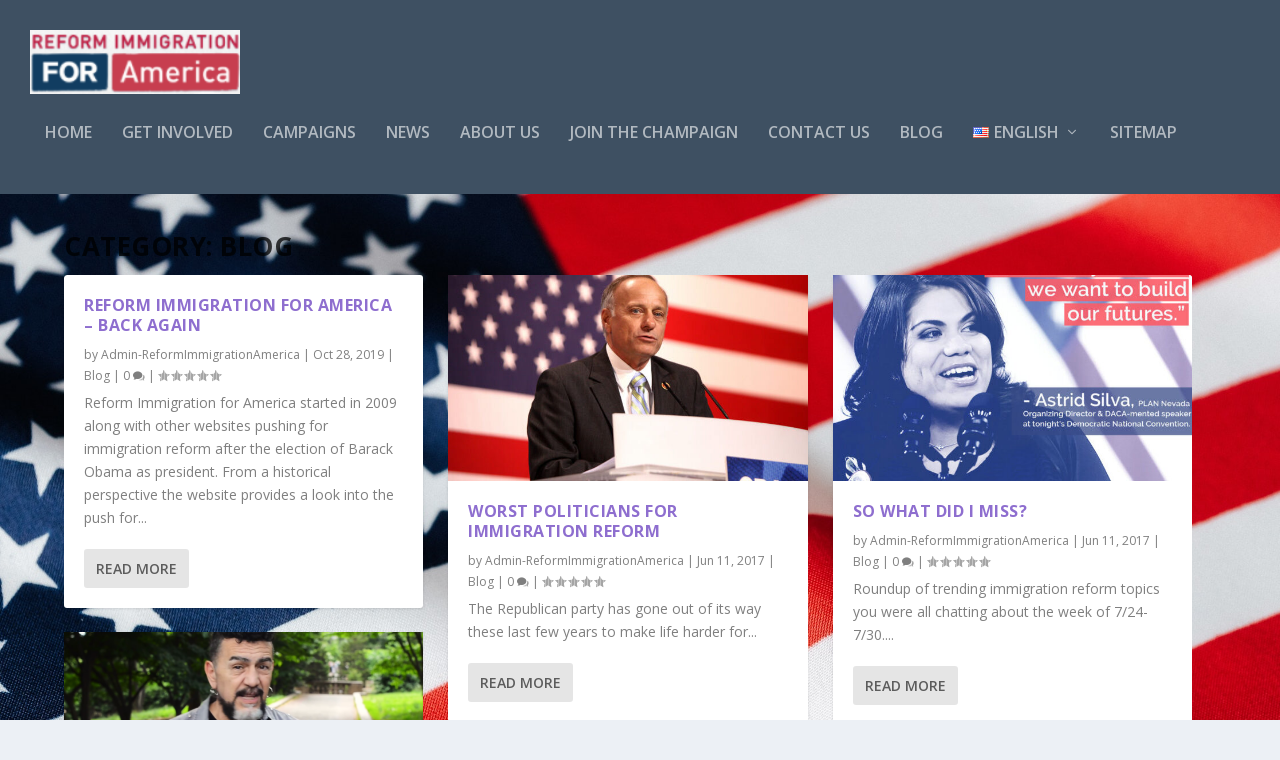

--- FILE ---
content_type: text/css
request_url: https://www.reformamigratoriaproamerica.org/wp-content/et-cache/39/et-core-unified-cpt-deferred-39.min.css?ver=1765250557
body_size: 836
content:
.et_extra_layout .et_pb_extra_column_main .et_pb_row_10000,.et_extra_layout .et_pb_extra_column_main .et_pb_row_10002,.et_extra_layout .et_pb_extra_column_main .et_pb_row_10007{background-color:#e06660}.et_extra_layout .et_pb_extra_column_main .et_pb_text_10001{margin-top:-36px!important}.et_extra_layout .et_pb_extra_column_main .et_pb_row_10001{background-image:url(https://www.reformamigratoriaproamerica.org/wp-content/uploads/2021/07/April-10-2013-14-28-40-1200x795-1.jpg);height:376px;bottom:0px;top:auto;left:0px;right:auto}.et_extra_layout .et_pb_extra_column_main .et_pb_row_10001,.page .et_pb_row_10001.et_pb_row,.single .et_pb_row_10001.et_pb_row,.et_extra_layout .et_pb_extra_column_main .et_pb_row_10003,.page .et_pb_row_10003.et_pb_row,.single .et_pb_row_10003.et_pb_row{width:100%}.et_extra_layout .et_pb_extra_column_main .et_pb_row_10003{background-color:#8309b7;box-shadow:0px 2px 18px 0px rgba(0,0,0,0.3)}.et_extra_layout .et_pb_extra_column_main .et_pb_row_10003.et_pb_row{padding-left:0px!important;padding-left:0px}.et_extra_layout .et_pb_extra_column_main .et_pb_cta_10000.et_pb_promo,.et_extra_layout .et_pb_extra_column_main .et_pb_cta_10001.et_pb_promo,.et_extra_layout .et_pb_extra_column_main .et_pb_cta_10003.et_pb_promo,.et_extra_layout .et_pb_extra_column_main .et_pb_slide_10000,.et_extra_layout .et_pb_extra_column_main .et_pb_slide_10001,.et_extra_layout .et_pb_extra_column_main .et_pb_slide_10002,.et_extra_layout .et_pb_extra_column_main .et_pb_slide_10003,.et_extra_layout .et_pb_extra_column_main .et_pb_slide_10004{background-color:#00a8ff}.et_extra_layout .et_pb_extra_column_main .et_pb_cta_10002.et_pb_promo{background-color:#00a8ff;min-height:430px;padding-left:35px!important;margin-right:7px!important;margin-left:14px!important}.et_extra_layout .et_pb_extra_column_main .et_pb_cta_10002{width:94.1%;margin:0 auto;z-index:-8;position:relative}.et_extra_layout .et_pb_extra_column_main .et_pb_row_10004{background-color:#998d8f}body.et_extra_layout .et_pb_extra_column_main #page-container .et_pb_section .et_pb_button_10000{color:#000000!important;border-color:RGBA(0,0,0,0);background-color:#E02B20}.et_extra_layout .et_pb_extra_column_main .et_pb_button_10000,.et_pb_button_10000:after{transition:all 300ms ease 0ms}.et_extra_layout .et_pb_extra_column_main .et_pb_row_10005{background-color:#e06660;bottom:0px;top:auto;left:0px;right:auto}.et_extra_layout .et_pb_extra_column_main .et_pb_row_10005.et_pb_row{margin-top:10px!important;margin-right:auto!important;margin-left:auto!important}.et_extra_layout .et_pb_extra_column_main .et_pb_row_10006.et_pb_row{margin-top:-29px!important;margin-right:auto!important;margin-left:auto!important}.et_extra_layout .et_pb_extra_column_main .et_pb_slider_10000.et_pb_slider{overflow-x:hidden;overflow-y:hidden}.et_extra_layout .et_pb_extra_column_main .et_pb_row_10007.et_pb_row{padding-bottom:14px!important;padding-bottom:14px}.et_extra_layout .et_pb_extra_column_main .et_pb_row_10008{min-height:228.9px}.et_extra_layout .et_pb_extra_column_main .et_pb_row_10008.et_pb_row{margin-top:9px!important;margin-right:auto!important;margin-left:auto!important}.et_extra_layout .et_pb_extra_column_main .et_pb_blog_10000{background-color:#86a5b5;padding-bottom:84px;margin-top:-37px!important;margin-bottom:-72px!important}.et_extra_layout .et_pb_extra_column_main .et_pb_featured_posts_slider_0.et_pb_extra_module .hentry,.et_extra_layout .et_pb_extra_column_main .et_pb_featured_posts_slider_0.et_pb_extra_module,.et_extra_layout .et_pb_extra_column_main .et_pb_posts_blog_feed_masonry_0.posts-blog-feed-module.masonry .hentry,.et_pb_posts_blog_feed_masonry_0.posts-blog-feed-module.masonry .et-format-link .header div,.et_pb_posts_blog_feed_masonry_0.posts-blog-feed-module.masonry .et-format-quote .header div,.et_extra_layout .et_pb_extra_column_main .et_pb_posts_blog_feed_masonry_0.et_pb_extra_module{-moz-border-radius:3px;-webkit-border-radius:3px;border-radius:3px}.et_extra_layout .et_pb_extra_column_main .et_pb_slides .et_pb_slide_10000.et_pb_slide .et_pb_slide_description{text-shadow:0em 0.1em 0.1em rgba(0,0,0,0.4);text-align:center}.et_extra_layout .et_pb_extra_column_main .et_pb_slider .et_pb_slide_10000{background-image:url(https://www.reformamigratoriaproamerica.org/wp-content/uploads/2021/07/MCS_5425-640x360-1.jpg);background-color:#00a8ff}.et_extra_layout .et_pb_extra_column_main .et_pb_slider .et_pb_slide_10001{background-image:url(https://www.reformamigratoriaproamerica.org/wp-content/uploads/2021/07/IMG_7543-2-640x360-1.jpg);background-color:#00a8ff}.et_extra_layout .et_pb_extra_column_main .et_pb_slider .et_pb_slide_10002{background-image:url(https://www.reformamigratoriaproamerica.org/wp-content/uploads/2021/07/160506125037-01-jeff-sessions-exlarge-169-e1484846370280-640x360-1.jpg);background-color:#00a8ff}.et_extra_layout .et_pb_extra_column_main .et_pb_slider .et_pb_slide_10003{background-image:url(https://www.reformamigratoriaproamerica.org/wp-content/uploads/2021/07/Meche-640x360-1.jpg);background-color:#00a8ff}.et_extra_layout .et_pb_extra_column_main .et_pb_slider .et_pb_slide_10004{background-image:url(https://www.reformamigratoriaproamerica.org/wp-content/uploads/2021/07/end-family-detention1-640x360-1.png);background-color:#00a8ff}@media only screen and (max-width:980px){body.et_extra_layout .et_pb_extra_column_main #page-container .et_pb_section .et_pb_button_10000:after{display:inline-block;opacity:0}body.et_extra_layout .et_pb_extra_column_main #page-container .et_pb_section .et_pb_button_10000:hover:after{opacity:1}}@media only screen and (max-width:767px){body.et_extra_layout .et_pb_extra_column_main #page-container .et_pb_section .et_pb_button_10000:after{display:inline-block;opacity:0}body.et_extra_layout .et_pb_extra_column_main #page-container .et_pb_section .et_pb_button_10000:hover:after{opacity:1}}